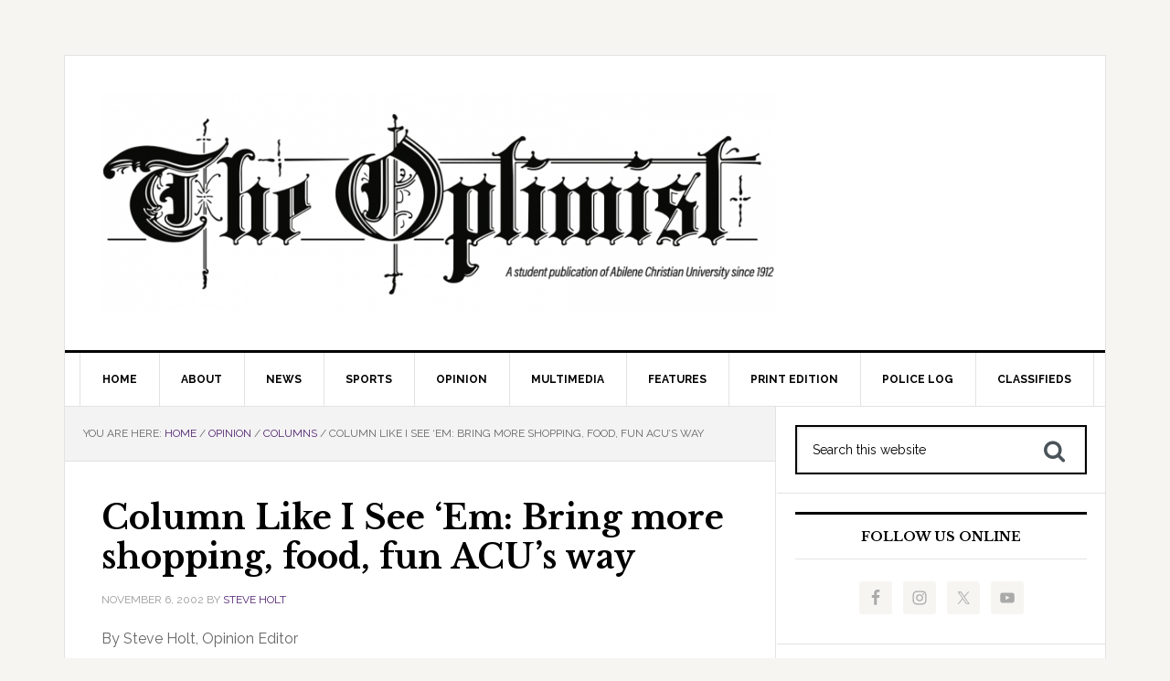

--- FILE ---
content_type: text/html; charset=UTF-8
request_url: https://acuoptimist.com/2002/11/column-like-i-see-em-bring-more-shopping-food-fun-acus-way/
body_size: 17741
content:
<!DOCTYPE html>
<html lang="en-US"
 xmlns="http://www.w3.org/1999/xhtml/" 
 xmlns:fb="http://ogp.me/ns/fb#">
<head >
<meta charset="UTF-8" />
<meta name="viewport" content="width=device-width, initial-scale=1" />
	<script>
		var youtubePlay = "https://acuoptimist.com/wp-content/themes/optimist/images/youtubeplay.png";
	</script>
<meta name='robots' content='index, follow, max-image-preview:large, max-snippet:-1, max-video-preview:-1' />
<meta property="og:image" content="" />

	<!-- This site is optimized with the Yoast SEO plugin v26.6 - https://yoast.com/wordpress/plugins/seo/ -->
	<title>Column Like I See &#039;Em: Bring more shopping, food, fun ACU&#039;s way - The Optimist</title>
	<link rel="canonical" href="https://acuoptimist.com/2002/11/column-like-i-see-em-bring-more-shopping-food-fun-acus-way/" />
	<meta property="og:locale" content="en_US" />
	<meta property="og:type" content="article" />
	<meta property="og:title" content="Column Like I See &#039;Em: Bring more shopping, food, fun ACU&#039;s way - The Optimist" />
	<meta property="og:description" content="Column Like I See &#039;Em: Bring more shopping, food, fun ACU&#039;s way" />
	<meta property="og:url" content="https://acuoptimist.com/2002/11/column-like-i-see-em-bring-more-shopping-food-fun-acus-way/" />
	<meta property="og:site_name" content="The Optimist" />
	<meta property="article:published_time" content="2002-11-06T17:59:00+00:00" />
	<meta name="author" content="Steve Holt" />
	<meta name="twitter:card" content="summary_large_image" />
	<meta name="twitter:label1" content="Written by" />
	<meta name="twitter:data1" content="Steve Holt" />
	<meta name="twitter:label2" content="Est. reading time" />
	<meta name="twitter:data2" content="2 minutes" />
	<script type="application/ld+json" class="yoast-schema-graph">{"@context":"https://schema.org","@graph":[{"@type":"WebPage","@id":"https://acuoptimist.com/2002/11/column-like-i-see-em-bring-more-shopping-food-fun-acus-way/","url":"https://acuoptimist.com/2002/11/column-like-i-see-em-bring-more-shopping-food-fun-acus-way/","name":"Column Like I See 'Em: Bring more shopping, food, fun ACU's way - The Optimist","isPartOf":{"@id":"http://acuoptimist.com/#website"},"primaryImageOfPage":{"@id":"https://acuoptimist.com/2002/11/column-like-i-see-em-bring-more-shopping-food-fun-acus-way/#primaryimage"},"image":{"@id":"https://acuoptimist.com/2002/11/column-like-i-see-em-bring-more-shopping-food-fun-acus-way/#primaryimage"},"thumbnailUrl":"","datePublished":"2002-11-06T17:59:00+00:00","author":{"@id":"http://acuoptimist.com/#/schema/person/891eebfc1c65787aaab37867f5965c27"},"breadcrumb":{"@id":"https://acuoptimist.com/2002/11/column-like-i-see-em-bring-more-shopping-food-fun-acus-way/#breadcrumb"},"inLanguage":"en-US","potentialAction":[{"@type":"ReadAction","target":["https://acuoptimist.com/2002/11/column-like-i-see-em-bring-more-shopping-food-fun-acus-way/"]}]},{"@type":"ImageObject","inLanguage":"en-US","@id":"https://acuoptimist.com/2002/11/column-like-i-see-em-bring-more-shopping-food-fun-acus-way/#primaryimage","url":"","contentUrl":""},{"@type":"BreadcrumbList","@id":"https://acuoptimist.com/2002/11/column-like-i-see-em-bring-more-shopping-food-fun-acus-way/#breadcrumb","itemListElement":[{"@type":"ListItem","position":1,"name":"Home","item":"http://acuoptimist.com/"},{"@type":"ListItem","position":2,"name":"Column Like I See &#8216;Em: Bring more shopping, food, fun ACU&#8217;s way"}]},{"@type":"WebSite","@id":"http://acuoptimist.com/#website","url":"http://acuoptimist.com/","name":"The Optimist","description":"","potentialAction":[{"@type":"SearchAction","target":{"@type":"EntryPoint","urlTemplate":"http://acuoptimist.com/?s={search_term_string}"},"query-input":{"@type":"PropertyValueSpecification","valueRequired":true,"valueName":"search_term_string"}}],"inLanguage":"en-US"},{"@type":"Person","@id":"http://acuoptimist.com/#/schema/person/891eebfc1c65787aaab37867f5965c27","name":"Steve Holt","image":{"@type":"ImageObject","inLanguage":"en-US","@id":"http://acuoptimist.com/#/schema/person/image/d05bc0ff714123cc35ab94a35529cb10","url":"https://secure.gravatar.com/avatar/edd6932ec25558799a2a5917249757c24d1edbec0b12b7450663dfe0fffb5bd5?s=96&d=mm&r=g","contentUrl":"https://secure.gravatar.com/avatar/edd6932ec25558799a2a5917249757c24d1edbec0b12b7450663dfe0fffb5bd5?s=96&d=mm&r=g","caption":"Steve Holt"},"url":"https://acuoptimist.com/author/smh00a/"}]}</script>
	<!-- / Yoast SEO plugin. -->


<link rel='dns-prefetch' href='//ajax.googleapis.com' />
<link rel='dns-prefetch' href='//platform-api.sharethis.com' />
<link rel='dns-prefetch' href='//maxcdn.bootstrapcdn.com' />
<link rel='dns-prefetch' href='//fonts.googleapis.com' />
<link rel="alternate" type="application/rss+xml" title="The Optimist &raquo; Feed" href="https://acuoptimist.com/feed/" />
<link rel="alternate" type="application/rss+xml" title="The Optimist &raquo; Comments Feed" href="https://acuoptimist.com/comments/feed/" />
<link rel="alternate" title="oEmbed (JSON)" type="application/json+oembed" href="https://acuoptimist.com/wp-json/oembed/1.0/embed?url=https%3A%2F%2Facuoptimist.com%2F2002%2F11%2Fcolumn-like-i-see-em-bring-more-shopping-food-fun-acus-way%2F" />
<link rel="alternate" title="oEmbed (XML)" type="text/xml+oembed" href="https://acuoptimist.com/wp-json/oembed/1.0/embed?url=https%3A%2F%2Facuoptimist.com%2F2002%2F11%2Fcolumn-like-i-see-em-bring-more-shopping-food-fun-acus-way%2F&#038;format=xml" />
<style id='wp-img-auto-sizes-contain-inline-css' type='text/css'>
img:is([sizes=auto i],[sizes^="auto," i]){contain-intrinsic-size:3000px 1500px}
/*# sourceURL=wp-img-auto-sizes-contain-inline-css */
</style>
<style id='wp-emoji-styles-inline-css' type='text/css'>

	img.wp-smiley, img.emoji {
		display: inline !important;
		border: none !important;
		box-shadow: none !important;
		height: 1em !important;
		width: 1em !important;
		margin: 0 0.07em !important;
		vertical-align: -0.1em !important;
		background: none !important;
		padding: 0 !important;
	}
/*# sourceURL=wp-emoji-styles-inline-css */
</style>
<style id='wp-block-library-inline-css' type='text/css'>
:root{--wp-block-synced-color:#7a00df;--wp-block-synced-color--rgb:122,0,223;--wp-bound-block-color:var(--wp-block-synced-color);--wp-editor-canvas-background:#ddd;--wp-admin-theme-color:#007cba;--wp-admin-theme-color--rgb:0,124,186;--wp-admin-theme-color-darker-10:#006ba1;--wp-admin-theme-color-darker-10--rgb:0,107,160.5;--wp-admin-theme-color-darker-20:#005a87;--wp-admin-theme-color-darker-20--rgb:0,90,135;--wp-admin-border-width-focus:2px}@media (min-resolution:192dpi){:root{--wp-admin-border-width-focus:1.5px}}.wp-element-button{cursor:pointer}:root .has-very-light-gray-background-color{background-color:#eee}:root .has-very-dark-gray-background-color{background-color:#313131}:root .has-very-light-gray-color{color:#eee}:root .has-very-dark-gray-color{color:#313131}:root .has-vivid-green-cyan-to-vivid-cyan-blue-gradient-background{background:linear-gradient(135deg,#00d084,#0693e3)}:root .has-purple-crush-gradient-background{background:linear-gradient(135deg,#34e2e4,#4721fb 50%,#ab1dfe)}:root .has-hazy-dawn-gradient-background{background:linear-gradient(135deg,#faaca8,#dad0ec)}:root .has-subdued-olive-gradient-background{background:linear-gradient(135deg,#fafae1,#67a671)}:root .has-atomic-cream-gradient-background{background:linear-gradient(135deg,#fdd79a,#004a59)}:root .has-nightshade-gradient-background{background:linear-gradient(135deg,#330968,#31cdcf)}:root .has-midnight-gradient-background{background:linear-gradient(135deg,#020381,#2874fc)}:root{--wp--preset--font-size--normal:16px;--wp--preset--font-size--huge:42px}.has-regular-font-size{font-size:1em}.has-larger-font-size{font-size:2.625em}.has-normal-font-size{font-size:var(--wp--preset--font-size--normal)}.has-huge-font-size{font-size:var(--wp--preset--font-size--huge)}.has-text-align-center{text-align:center}.has-text-align-left{text-align:left}.has-text-align-right{text-align:right}.has-fit-text{white-space:nowrap!important}#end-resizable-editor-section{display:none}.aligncenter{clear:both}.items-justified-left{justify-content:flex-start}.items-justified-center{justify-content:center}.items-justified-right{justify-content:flex-end}.items-justified-space-between{justify-content:space-between}.screen-reader-text{border:0;clip-path:inset(50%);height:1px;margin:-1px;overflow:hidden;padding:0;position:absolute;width:1px;word-wrap:normal!important}.screen-reader-text:focus{background-color:#ddd;clip-path:none;color:#444;display:block;font-size:1em;height:auto;left:5px;line-height:normal;padding:15px 23px 14px;text-decoration:none;top:5px;width:auto;z-index:100000}html :where(.has-border-color){border-style:solid}html :where([style*=border-top-color]){border-top-style:solid}html :where([style*=border-right-color]){border-right-style:solid}html :where([style*=border-bottom-color]){border-bottom-style:solid}html :where([style*=border-left-color]){border-left-style:solid}html :where([style*=border-width]){border-style:solid}html :where([style*=border-top-width]){border-top-style:solid}html :where([style*=border-right-width]){border-right-style:solid}html :where([style*=border-bottom-width]){border-bottom-style:solid}html :where([style*=border-left-width]){border-left-style:solid}html :where(img[class*=wp-image-]){height:auto;max-width:100%}:where(figure){margin:0 0 1em}html :where(.is-position-sticky){--wp-admin--admin-bar--position-offset:var(--wp-admin--admin-bar--height,0px)}@media screen and (max-width:600px){html :where(.is-position-sticky){--wp-admin--admin-bar--position-offset:0px}}

/*# sourceURL=wp-block-library-inline-css */
</style><style id='global-styles-inline-css' type='text/css'>
:root{--wp--preset--aspect-ratio--square: 1;--wp--preset--aspect-ratio--4-3: 4/3;--wp--preset--aspect-ratio--3-4: 3/4;--wp--preset--aspect-ratio--3-2: 3/2;--wp--preset--aspect-ratio--2-3: 2/3;--wp--preset--aspect-ratio--16-9: 16/9;--wp--preset--aspect-ratio--9-16: 9/16;--wp--preset--color--black: #000000;--wp--preset--color--cyan-bluish-gray: #abb8c3;--wp--preset--color--white: #ffffff;--wp--preset--color--pale-pink: #f78da7;--wp--preset--color--vivid-red: #cf2e2e;--wp--preset--color--luminous-vivid-orange: #ff6900;--wp--preset--color--luminous-vivid-amber: #fcb900;--wp--preset--color--light-green-cyan: #7bdcb5;--wp--preset--color--vivid-green-cyan: #00d084;--wp--preset--color--pale-cyan-blue: #8ed1fc;--wp--preset--color--vivid-cyan-blue: #0693e3;--wp--preset--color--vivid-purple: #9b51e0;--wp--preset--gradient--vivid-cyan-blue-to-vivid-purple: linear-gradient(135deg,rgb(6,147,227) 0%,rgb(155,81,224) 100%);--wp--preset--gradient--light-green-cyan-to-vivid-green-cyan: linear-gradient(135deg,rgb(122,220,180) 0%,rgb(0,208,130) 100%);--wp--preset--gradient--luminous-vivid-amber-to-luminous-vivid-orange: linear-gradient(135deg,rgb(252,185,0) 0%,rgb(255,105,0) 100%);--wp--preset--gradient--luminous-vivid-orange-to-vivid-red: linear-gradient(135deg,rgb(255,105,0) 0%,rgb(207,46,46) 100%);--wp--preset--gradient--very-light-gray-to-cyan-bluish-gray: linear-gradient(135deg,rgb(238,238,238) 0%,rgb(169,184,195) 100%);--wp--preset--gradient--cool-to-warm-spectrum: linear-gradient(135deg,rgb(74,234,220) 0%,rgb(151,120,209) 20%,rgb(207,42,186) 40%,rgb(238,44,130) 60%,rgb(251,105,98) 80%,rgb(254,248,76) 100%);--wp--preset--gradient--blush-light-purple: linear-gradient(135deg,rgb(255,206,236) 0%,rgb(152,150,240) 100%);--wp--preset--gradient--blush-bordeaux: linear-gradient(135deg,rgb(254,205,165) 0%,rgb(254,45,45) 50%,rgb(107,0,62) 100%);--wp--preset--gradient--luminous-dusk: linear-gradient(135deg,rgb(255,203,112) 0%,rgb(199,81,192) 50%,rgb(65,88,208) 100%);--wp--preset--gradient--pale-ocean: linear-gradient(135deg,rgb(255,245,203) 0%,rgb(182,227,212) 50%,rgb(51,167,181) 100%);--wp--preset--gradient--electric-grass: linear-gradient(135deg,rgb(202,248,128) 0%,rgb(113,206,126) 100%);--wp--preset--gradient--midnight: linear-gradient(135deg,rgb(2,3,129) 0%,rgb(40,116,252) 100%);--wp--preset--font-size--small: 13px;--wp--preset--font-size--medium: 20px;--wp--preset--font-size--large: 36px;--wp--preset--font-size--x-large: 42px;--wp--preset--spacing--20: 0.44rem;--wp--preset--spacing--30: 0.67rem;--wp--preset--spacing--40: 1rem;--wp--preset--spacing--50: 1.5rem;--wp--preset--spacing--60: 2.25rem;--wp--preset--spacing--70: 3.38rem;--wp--preset--spacing--80: 5.06rem;--wp--preset--shadow--natural: 6px 6px 9px rgba(0, 0, 0, 0.2);--wp--preset--shadow--deep: 12px 12px 50px rgba(0, 0, 0, 0.4);--wp--preset--shadow--sharp: 6px 6px 0px rgba(0, 0, 0, 0.2);--wp--preset--shadow--outlined: 6px 6px 0px -3px rgb(255, 255, 255), 6px 6px rgb(0, 0, 0);--wp--preset--shadow--crisp: 6px 6px 0px rgb(0, 0, 0);}:where(.is-layout-flex){gap: 0.5em;}:where(.is-layout-grid){gap: 0.5em;}body .is-layout-flex{display: flex;}.is-layout-flex{flex-wrap: wrap;align-items: center;}.is-layout-flex > :is(*, div){margin: 0;}body .is-layout-grid{display: grid;}.is-layout-grid > :is(*, div){margin: 0;}:where(.wp-block-columns.is-layout-flex){gap: 2em;}:where(.wp-block-columns.is-layout-grid){gap: 2em;}:where(.wp-block-post-template.is-layout-flex){gap: 1.25em;}:where(.wp-block-post-template.is-layout-grid){gap: 1.25em;}.has-black-color{color: var(--wp--preset--color--black) !important;}.has-cyan-bluish-gray-color{color: var(--wp--preset--color--cyan-bluish-gray) !important;}.has-white-color{color: var(--wp--preset--color--white) !important;}.has-pale-pink-color{color: var(--wp--preset--color--pale-pink) !important;}.has-vivid-red-color{color: var(--wp--preset--color--vivid-red) !important;}.has-luminous-vivid-orange-color{color: var(--wp--preset--color--luminous-vivid-orange) !important;}.has-luminous-vivid-amber-color{color: var(--wp--preset--color--luminous-vivid-amber) !important;}.has-light-green-cyan-color{color: var(--wp--preset--color--light-green-cyan) !important;}.has-vivid-green-cyan-color{color: var(--wp--preset--color--vivid-green-cyan) !important;}.has-pale-cyan-blue-color{color: var(--wp--preset--color--pale-cyan-blue) !important;}.has-vivid-cyan-blue-color{color: var(--wp--preset--color--vivid-cyan-blue) !important;}.has-vivid-purple-color{color: var(--wp--preset--color--vivid-purple) !important;}.has-black-background-color{background-color: var(--wp--preset--color--black) !important;}.has-cyan-bluish-gray-background-color{background-color: var(--wp--preset--color--cyan-bluish-gray) !important;}.has-white-background-color{background-color: var(--wp--preset--color--white) !important;}.has-pale-pink-background-color{background-color: var(--wp--preset--color--pale-pink) !important;}.has-vivid-red-background-color{background-color: var(--wp--preset--color--vivid-red) !important;}.has-luminous-vivid-orange-background-color{background-color: var(--wp--preset--color--luminous-vivid-orange) !important;}.has-luminous-vivid-amber-background-color{background-color: var(--wp--preset--color--luminous-vivid-amber) !important;}.has-light-green-cyan-background-color{background-color: var(--wp--preset--color--light-green-cyan) !important;}.has-vivid-green-cyan-background-color{background-color: var(--wp--preset--color--vivid-green-cyan) !important;}.has-pale-cyan-blue-background-color{background-color: var(--wp--preset--color--pale-cyan-blue) !important;}.has-vivid-cyan-blue-background-color{background-color: var(--wp--preset--color--vivid-cyan-blue) !important;}.has-vivid-purple-background-color{background-color: var(--wp--preset--color--vivid-purple) !important;}.has-black-border-color{border-color: var(--wp--preset--color--black) !important;}.has-cyan-bluish-gray-border-color{border-color: var(--wp--preset--color--cyan-bluish-gray) !important;}.has-white-border-color{border-color: var(--wp--preset--color--white) !important;}.has-pale-pink-border-color{border-color: var(--wp--preset--color--pale-pink) !important;}.has-vivid-red-border-color{border-color: var(--wp--preset--color--vivid-red) !important;}.has-luminous-vivid-orange-border-color{border-color: var(--wp--preset--color--luminous-vivid-orange) !important;}.has-luminous-vivid-amber-border-color{border-color: var(--wp--preset--color--luminous-vivid-amber) !important;}.has-light-green-cyan-border-color{border-color: var(--wp--preset--color--light-green-cyan) !important;}.has-vivid-green-cyan-border-color{border-color: var(--wp--preset--color--vivid-green-cyan) !important;}.has-pale-cyan-blue-border-color{border-color: var(--wp--preset--color--pale-cyan-blue) !important;}.has-vivid-cyan-blue-border-color{border-color: var(--wp--preset--color--vivid-cyan-blue) !important;}.has-vivid-purple-border-color{border-color: var(--wp--preset--color--vivid-purple) !important;}.has-vivid-cyan-blue-to-vivid-purple-gradient-background{background: var(--wp--preset--gradient--vivid-cyan-blue-to-vivid-purple) !important;}.has-light-green-cyan-to-vivid-green-cyan-gradient-background{background: var(--wp--preset--gradient--light-green-cyan-to-vivid-green-cyan) !important;}.has-luminous-vivid-amber-to-luminous-vivid-orange-gradient-background{background: var(--wp--preset--gradient--luminous-vivid-amber-to-luminous-vivid-orange) !important;}.has-luminous-vivid-orange-to-vivid-red-gradient-background{background: var(--wp--preset--gradient--luminous-vivid-orange-to-vivid-red) !important;}.has-very-light-gray-to-cyan-bluish-gray-gradient-background{background: var(--wp--preset--gradient--very-light-gray-to-cyan-bluish-gray) !important;}.has-cool-to-warm-spectrum-gradient-background{background: var(--wp--preset--gradient--cool-to-warm-spectrum) !important;}.has-blush-light-purple-gradient-background{background: var(--wp--preset--gradient--blush-light-purple) !important;}.has-blush-bordeaux-gradient-background{background: var(--wp--preset--gradient--blush-bordeaux) !important;}.has-luminous-dusk-gradient-background{background: var(--wp--preset--gradient--luminous-dusk) !important;}.has-pale-ocean-gradient-background{background: var(--wp--preset--gradient--pale-ocean) !important;}.has-electric-grass-gradient-background{background: var(--wp--preset--gradient--electric-grass) !important;}.has-midnight-gradient-background{background: var(--wp--preset--gradient--midnight) !important;}.has-small-font-size{font-size: var(--wp--preset--font-size--small) !important;}.has-medium-font-size{font-size: var(--wp--preset--font-size--medium) !important;}.has-large-font-size{font-size: var(--wp--preset--font-size--large) !important;}.has-x-large-font-size{font-size: var(--wp--preset--font-size--x-large) !important;}
/*# sourceURL=global-styles-inline-css */
</style>

<style id='classic-theme-styles-inline-css' type='text/css'>
/*! This file is auto-generated */
.wp-block-button__link{color:#fff;background-color:#32373c;border-radius:9999px;box-shadow:none;text-decoration:none;padding:calc(.667em + 2px) calc(1.333em + 2px);font-size:1.125em}.wp-block-file__button{background:#32373c;color:#fff;text-decoration:none}
/*# sourceURL=/wp-includes/css/classic-themes.min.css */
</style>
<link rel='stylesheet' id='ctf_styles-css' href='https://acuoptimist.com/wp-content/plugins/custom-twitter-feeds/css/ctf-styles.min.css?ver=2.3.1' type='text/css' media='all' />
<link rel='stylesheet' id='flytedesk-digital-css' href='https://acuoptimist.com/wp-content/plugins/flytedesk-digital/public/css/flytedesk-digital-public.css?ver=20181101' type='text/css' media='all' />
<link rel='stylesheet' id='ppress-frontend-css' href='https://acuoptimist.com/wp-content/plugins/wp-user-avatar/assets/css/frontend.min.css?ver=4.16.8' type='text/css' media='all' />
<link rel='stylesheet' id='ppress-flatpickr-css' href='https://acuoptimist.com/wp-content/plugins/wp-user-avatar/assets/flatpickr/flatpickr.min.css?ver=4.16.8' type='text/css' media='all' />
<link rel='stylesheet' id='ppress-select2-css' href='https://acuoptimist.com/wp-content/plugins/wp-user-avatar/assets/select2/select2.min.css?ver=6.9' type='text/css' media='all' />
<link rel='stylesheet' id='cff-css' href='https://acuoptimist.com/wp-content/plugins/custom-facebook-feed/assets/css/cff-style.min.css?ver=4.3.4' type='text/css' media='all' />
<link rel='stylesheet' id='sb-font-awesome-css' href='https://maxcdn.bootstrapcdn.com/font-awesome/4.7.0/css/font-awesome.min.css?ver=6.9' type='text/css' media='all' />
<link rel='stylesheet' id='dashicons-css' href='https://acuoptimist.com/wp-includes/css/dashicons.min.css?ver=6.9' type='text/css' media='all' />
<link rel='stylesheet' id='google-fonts-css' href='//fonts.googleapis.com/css?family=Raleway%3A400%2C700%7CPathway+Gothic+One&#038;ver=1.0.5' type='text/css' media='all' />
<link rel='stylesheet' id='bxslider-css' href='https://acuoptimist.com/wp-content/themes/optimist/css/jquery.bxslider.css?ver=1.0.5' type='text/css' media='all' />
<link rel='stylesheet' id='fontawesome-css' href='https://maxcdn.bootstrapcdn.com/font-awesome/4.6.3/css/font-awesome.min.css?ver=6.9' type='text/css' media='all' />
<link rel='stylesheet' id='style-css' href='https://acuoptimist.com/wp-content/themes/optimist/style.css?ver=1.0.5' type='text/css' media='all' />
<link rel='stylesheet' id='simple-social-icons-font-css' href='https://acuoptimist.com/wp-content/plugins/simple-social-icons/css/style.css?ver=4.0.0' type='text/css' media='all' />
<script type="text/javascript">
            window._nslDOMReady = (function () {
                const executedCallbacks = new Set();
            
                return function (callback) {
                    /**
                    * Third parties might dispatch DOMContentLoaded events, so we need to ensure that we only run our callback once!
                    */
                    if (executedCallbacks.has(callback)) return;
            
                    const wrappedCallback = function () {
                        if (executedCallbacks.has(callback)) return;
                        executedCallbacks.add(callback);
                        callback();
                    };
            
                    if (document.readyState === "complete" || document.readyState === "interactive") {
                        wrappedCallback();
                    } else {
                        document.addEventListener("DOMContentLoaded", wrappedCallback);
                    }
                };
            })();
        </script><script type="text/javascript" id="flytedesk-digital-js-extra">
/* <![CDATA[ */
var flytedesk_digital_publisher = {"uuid":"8b831071-cb2f-475b-98df-652a39f38879"};
//# sourceURL=flytedesk-digital-js-extra
/* ]]> */
</script>
<script type="text/javascript" src="https://acuoptimist.com/wp-content/plugins/flytedesk-digital/public/js/flytedesk-digital-public.js?ver=20181101" id="flytedesk-digital-js"></script>
<script type="text/javascript" src="https://ajax.googleapis.com/ajax/libs/jquery/2.2.2/jquery.min.js?ver=6.9" id="jquery-js"></script>
<script type="text/javascript" src="https://acuoptimist.com/wp-content/plugins/wp-user-avatar/assets/flatpickr/flatpickr.min.js?ver=4.16.8" id="ppress-flatpickr-js"></script>
<script type="text/javascript" src="https://acuoptimist.com/wp-content/plugins/wp-user-avatar/assets/select2/select2.min.js?ver=4.16.8" id="ppress-select2-js"></script>
<script type="text/javascript" src="https://acuoptimist.com/wp-content/themes/optimist/js/responsive-menu.js?ver=1.0.0" id="news-responsive-menu-js"></script>
<script type="text/javascript" src="https://acuoptimist.com/wp-content/themes/optimist/js/jquery.bxslider.min.js?ver=6.9" id="bxslider-js"></script>
<script type="text/javascript" src="//platform-api.sharethis.com/js/sharethis.js?ver=6.9#property=58c825354fb8a00011d0f33e&amp;product=inline-share-buttons" id="sharethis-js"></script>
<script type="text/javascript" src="https://acuoptimist.com/wp-content/themes/optimist/js/optimist.js?ver=6.9" id="optimist-js"></script>
<link rel="https://api.w.org/" href="https://acuoptimist.com/wp-json/" /><link rel="alternate" title="JSON" type="application/json" href="https://acuoptimist.com/wp-json/wp/v2/posts/147392" /><link rel="EditURI" type="application/rsd+xml" title="RSD" href="https://acuoptimist.com/xmlrpc.php?rsd" />
<link rel='shortlink' href='https://acuoptimist.com/?p=147392' />

<!-- This site is using AdRotate v5.17.2 to display their advertisements - https://ajdg.solutions/ -->
<!-- AdRotate CSS -->
<style type="text/css" media="screen">
	.g { margin:0px; padding:0px; overflow:hidden; line-height:1; zoom:1; }
	.g img { height:auto; }
	.g-col { position:relative; float:left; }
	.g-col:first-child { margin-left: 0; }
	.g-col:last-child { margin-right: 0; }
	.g-2 { min-width:0px; max-width:250px; margin: 0 auto; }
	.b-2 { margin:10px 0px 0px 0px; }
	.g-3 { min-width:0px; max-width:250px; margin: 0 auto; }
	.b-3 { margin:10px 0px 0px 0px; }
	@media only screen and (max-width: 480px) {
		.g-col, .g-dyn, .g-single { width:100%; margin-left:0; margin-right:0; }
	}
</style>
<!-- /AdRotate CSS -->

<link rel='https://github.com/WP-API/WP-API' href='https://acuoptimist.com/wp-json' />
<!-- Google tag (gtag.js) -->
<script async src="https://www.googletagmanager.com/gtag/js?id=G-2LQB49N3XN"></script>
<script>
  window.dataLayer = window.dataLayer || [];
  function gtag(){dataLayer.push(arguments);}
  gtag('js', new Date());

  gtag('config', 'G-2LQB49N3XN');
</script>
<script>
  (function(i,s,o,g,r,a,m){i['GoogleAnalyticsObject']=r;i[r]=i[r]||function(){
  (i[r].q=i[r].q||[]).push(arguments)},i[r].l=1*new Date();a=s.createElement(o),
  m=s.getElementsByTagName(o)[0];a.async=1;a.src=g;m.parentNode.insertBefore(a,m)
  })(window,document,'script','https://www.google-analytics.com/analytics.js','ga');

  ga('create', 'UA-10352840-1', 'auto');
  ga('send', 'pageview');

</script><style type="text/css">.site-title a { background: url(https://acuoptimist.com/wp-content/uploads/2024/09/cropped-Optimist-Nameplate.png) no-repeat !important; }</style>
	<style>
		@import url(https://fonts.googleapis.com/css?family=Libre+Baskerville:700);
		h1, h2, h3, h4, h5, h6 {
			font-family: "Libre Baskerville", serif;
			font-weight: 700;
					line-height: 1.2 !important;
					}
	</style>
		<style>
		@import url(https://fonts.googleapis.com/css?family=Raleway:400);
		body {
			font-family: "Raleway", sans-serif;
			font-weight: 400;
		}	
	</style>
	<link rel="icon" href="https://acuoptimist.com/wp-content/uploads/2016/08/cropped-image-2-32x32.jpeg" sizes="32x32" />
<link rel="icon" href="https://acuoptimist.com/wp-content/uploads/2016/08/cropped-image-2-192x192.jpeg" sizes="192x192" />
<link rel="apple-touch-icon" href="https://acuoptimist.com/wp-content/uploads/2016/08/cropped-image-2-180x180.jpeg" />
<meta name="msapplication-TileImage" content="https://acuoptimist.com/wp-content/uploads/2016/08/cropped-image-2-270x270.jpeg" />
</head>
<body class="wp-singular post-template-default single single-post postid-147392 single-format-standard wp-theme-genesis wp-child-theme-optimist custom-header header-image header-full-width content-sidebar genesis-breadcrumbs-visible genesis-footer-widgets-hidden"><div class="site-container"><header class="site-header"><div class="wrap"><div class="title-area"><div class="site-title"><a href="https://acuoptimist.com/"><img src="https://acuoptimist.com/wp-content/uploads/2024/09/cropped-Optimist-Nameplate.png" alt="The Optimist" /></a></div></div><div class="widget-area header-widget-area"><section id="adrotate_widgets-4" class="widget adrotate_widgets"><div class="widget-wrap"><!-- Either there are no banners, they are disabled or none qualified for this location! --></div></section>
</div></div></header><nav class="nav-primary" aria-label="Main"><div class="wrap"><ul id="menu-primary-menu-header" class="menu genesis-nav-menu menu-primary"><li id="menu-item-165869" class="menu-item menu-item-type-custom menu-item-object-custom menu-item-home menu-item-165869"><a href="https://acuoptimist.com/"><span >Home</span></a></li>
<li id="menu-item-127740" class="menu-item menu-item-type-post_type menu-item-object-page menu-item-has-children menu-item-127740"><a href="https://acuoptimist.com/about/"><span >About</span></a>
<ul class="sub-menu">
	<li id="menu-item-127783" class="menu-item menu-item-type-post_type menu-item-object-page menu-item-127783"><a href="https://acuoptimist.com/advertise/"><span >Advertise</span></a></li>
	<li id="menu-item-127846" class="menu-item menu-item-type-post_type menu-item-object-page menu-item-127846"><a href="https://acuoptimist.com/about/policies/"><span >Policies</span></a></li>
	<li id="menu-item-127847" class="menu-item menu-item-type-post_type menu-item-object-page menu-item-127847"><a href="https://acuoptimist.com/about/staff-contacts/"><span >Staff Contacts</span></a></li>
	<li id="menu-item-127848" class="menu-item menu-item-type-post_type menu-item-object-page menu-item-127848"><a href="https://acuoptimist.com/about/jobs/"><span >Jobs</span></a></li>
</ul>
</li>
<li id="menu-item-83617" class="menu-item menu-item-type-taxonomy menu-item-object-category menu-item-83617"><a href="https://acuoptimist.com/news/"><span >News</span></a></li>
<li id="menu-item-83618" class="menu-item menu-item-type-taxonomy menu-item-object-category menu-item-83618"><a href="https://acuoptimist.com/sports/"><span >Sports</span></a></li>
<li id="menu-item-83622" class="menu-item menu-item-type-taxonomy menu-item-object-category current-post-ancestor menu-item-has-children menu-item-83622"><a href="https://acuoptimist.com/opinion/"><span >Opinion</span></a>
<ul class="sub-menu">
	<li id="menu-item-83623" class="menu-item menu-item-type-taxonomy menu-item-object-category current-post-ancestor current-menu-parent current-post-parent menu-item-83623"><a href="https://acuoptimist.com/opinion/columns/"><span >Columns</span></a></li>
	<li id="menu-item-127636" class="menu-item menu-item-type-taxonomy menu-item-object-category menu-item-127636"><a href="https://acuoptimist.com/opinion/editorials/"><span >Editorials</span></a></li>
</ul>
</li>
<li id="menu-item-83630" class="menu-item menu-item-type-taxonomy menu-item-object-category menu-item-has-children menu-item-83630"><a href="https://acuoptimist.com/multimedia/"><span >Multimedia</span></a>
<ul class="sub-menu">
	<li id="menu-item-83632" class="menu-item menu-item-type-taxonomy menu-item-object-category menu-item-83632"><a href="https://acuoptimist.com/multimedia/photos/"><span >Photo Galleries</span></a></li>
	<li id="menu-item-83633" class="menu-item menu-item-type-taxonomy menu-item-object-category menu-item-83633"><a href="https://acuoptimist.com/multimedia/videos/"><span >Videos</span></a></li>
</ul>
</li>
<li id="menu-item-83625" class="menu-item menu-item-type-taxonomy menu-item-object-category menu-item-83625"><a href="https://acuoptimist.com/features/"><span >Features</span></a></li>
<li id="menu-item-86009" class="menu-item menu-item-type-taxonomy menu-item-object-category menu-item-has-children menu-item-86009"><a href="https://acuoptimist.com/print-edition/"><span >Print Edition</span></a>
<ul class="sub-menu">
	<li id="menu-item-165864" class="menu-item menu-item-type-post_type menu-item-object-page menu-item-165864"><a href="https://acuoptimist.com/the-pessimist/"><span >The Pessimist</span></a></li>
	<li id="menu-item-137285" class="menu-item menu-item-type-post_type menu-item-object-page menu-item-137285"><a href="https://acuoptimist.com/special-projects/"><span >Special Projects</span></a></li>
</ul>
</li>
<li id="menu-item-83634" class="menu-item menu-item-type-taxonomy menu-item-object-category menu-item-83634"><a href="https://acuoptimist.com/for-the-record/police-log/"><span >Police Log</span></a></li>
<li id="menu-item-157976" class="menu-item menu-item-type-post_type menu-item-object-page menu-item-157976"><a href="https://acuoptimist.com/advertise/classifieds/"><span >Classifieds</span></a></li>
</ul></div></nav><div class="site-inner"><div class="content-sidebar-wrap"><main class="content"><div class="breadcrumb">You are here: <span class="breadcrumb-link-wrap"><a class="breadcrumb-link" href="https://acuoptimist.com/"><span class="breadcrumb-link-text-wrap">Home</span></a><meta ></span> <span aria-label="breadcrumb separator">/</span> <span class="breadcrumb-link-wrap"><a class="breadcrumb-link" href="https://acuoptimist.com/opinion/"><span class="breadcrumb-link-text-wrap">Opinion</span></a><meta ></span> <span aria-label="breadcrumb separator">/</span> <span class="breadcrumb-link-wrap"><a class="breadcrumb-link" href="https://acuoptimist.com/opinion/columns/"><span class="breadcrumb-link-text-wrap">Columns</span></a><meta ></span> <span aria-label="breadcrumb separator">/</span> Column Like I See &#8216;Em: Bring more shopping, food, fun ACU&#8217;s way</div><article class="post-147392 post type-post status-publish format-standard has-post-thumbnail category-columns entry" aria-label="Column Like I See &#8216;Em: Bring more shopping, food, fun ACU&#8217;s way"><header class="entry-header"><h1 class="entry-title">Column Like I See &#8216;Em: Bring more shopping, food, fun ACU&#8217;s way</h1>
<p class="entry-meta"><time class="entry-time">November 6, 2002</time> by <a href="https://acuoptimist.com/author/smh00a/" title="Posts by Steve Holt" class="author url fn" rel="author">Steve Holt</a>  </p></header><div class="sharethis-inline-share-buttons"></div>
<div class="entry-content"><p>By Steve Holt, Opinion Editor</p>
<p>We need more restaurants, shopping and entertainment near ACU.</p>
<p>I&#8217;m sick of driving half way to Tye to eat Biggie Fries, buy some jeans from Old Navy or see a movie. And no reason exists why more commerce hasn&#8217;t moved our way.</p>
<p>Seemingly before, the only thing keeping our side of town from booming was a liquor ban on some areas surrounding ACU and HSU. In July of last year, the Abilene Chamber of Commerce approved a plan to re-draw the &#8220;dry zones&#8221; where liquor can&#8217;t be sold, and the ACU and HSU administration agreed. </p>
<p>This new plan allowed most restaurants that sold liquor to be exempt from zoning restrictions placed on taverns and bars. Instead, these restaurants, whose major business must be in food preparation and not liquor sales, have to stay at least 300 feet from schools and churches. Also, supermarkets and convenience stores that sell liquor would be exempt from most zoning restrictions as well, while still having to remain 300 feet from schools and churches.</p>
<p>Jeff Armstrong, development services manager for Abilene, said the town&#8217;s north side has seen limited increase in development, but more is wanted.</p>
<p>&#8220;The city would love to see some places over on the north side. It&#8217;d be great,&#8221; Armstrong said. </p>
<p>In addition to the increased convenience more restaurants and such would bring ACU and HSU students, commercialization would also bring more revenue to Abilene. In its current state, Abilene is a barren wasteland to passers-by on I-20. Nothing exists immediately off the highway that would tip-off travelers that Abilene might be a nice place to spend the night, or even a weekend sometime. More stores, food and entertainment on our side of the tracks would compliment Texas&#8217; second most prominent highway nicely, and might actually make the town some money.</p>
<p>&#8220;You want things to draw people&#8217;s attention, whether through signage or actual storefronts,&#8221; Armstrong said. &#8220;And if travelers are like me, they don&#8217;t want to drive three or four miles off the highway to get food.&#8221;</p>
<p>To its credit, Abilene is in a comprehensive planning process to develop the city over the next 20 years. Two proposals are for more development inside the 320 loop and near Ambler along I-20. </p>
<p>The city has a green light to develop around ACU and HSU. Owners and developers should see this as an opportunity to expand Abilene&#8217;s economy even more, as soon as possible-and I don&#8217;t want to wait 20 years. </p>
<p>In short, I want to eat a triple play sampler at Chili&#8217;s without spending the equivalent on gas money each time I drive across town. </p>
<p>Well, that&#8217;s a stretch, but I think you catch my drift.</p>
</div><footer class="entry-footer"><p class="entry-meta"><span class="entry-categories">Filed Under: <a href="https://acuoptimist.com/opinion/columns/" rel="category tag">Columns</a></span> </p>			<div id="other-posts-container">
            	<h2>Other Opinion:</h2>
				<ul class="other-posts">
									<li><a href="https://acuoptimist.com/2026/01/when-coffee-stops-helping-and-starts-hurting/"><h3>When coffee stops helping and starts hurting</h3></a></li>
										<li><a href="https://acuoptimist.com/2025/12/student-attendance-makes-a-difference-at-games/"><h3>Student attendance makes a difference at games</h3></a></li>
										<li><a href="https://acuoptimist.com/2025/12/normalize-counseling-on-campus/"><h3>Normalize counseling on campus</h3></a></li>
									</ul>
			</div>
			</footer></article><section class="author-box"><img alt='' src='https://secure.gravatar.com/avatar/edd6932ec25558799a2a5917249757c24d1edbec0b12b7450663dfe0fffb5bd5?s=70&#038;d=mm&#038;r=g' srcset='https://secure.gravatar.com/avatar/edd6932ec25558799a2a5917249757c24d1edbec0b12b7450663dfe0fffb5bd5?s=140&#038;d=mm&#038;r=g 2x' class='avatar avatar-70 photo' height='70' width='70' decoding='async'/><h1 class="author-box-title">About <span itemprop="name">Steve Holt</span></h1><div class="author-box-content" itemprop="description"></div></section><div class="breadcrumb">You are here: <span class="breadcrumb-link-wrap"><a class="breadcrumb-link" href="https://acuoptimist.com/"><span class="breadcrumb-link-text-wrap">Home</span></a><meta ></span> <span aria-label="breadcrumb separator">/</span> <span class="breadcrumb-link-wrap"><a class="breadcrumb-link" href="https://acuoptimist.com/opinion/"><span class="breadcrumb-link-text-wrap">Opinion</span></a><meta ></span> <span aria-label="breadcrumb separator">/</span> <span class="breadcrumb-link-wrap"><a class="breadcrumb-link" href="https://acuoptimist.com/opinion/columns/"><span class="breadcrumb-link-text-wrap">Columns</span></a><meta ></span> <span aria-label="breadcrumb separator">/</span> Column Like I See &#8216;Em: Bring more shopping, food, fun ACU&#8217;s way</div>			<div id="other-posts-container">
            	<h2>Other Opinion:</h2>
				<ul class="other-posts">
									<li><a href="https://acuoptimist.com/2026/01/when-coffee-stops-helping-and-starts-hurting/"><h3>When coffee stops helping and starts hurting</h3></a></li>
										<li><a href="https://acuoptimist.com/2025/12/student-attendance-makes-a-difference-at-games/"><h3>Student attendance makes a difference at games</h3></a></li>
										<li><a href="https://acuoptimist.com/2025/12/normalize-counseling-on-campus/"><h3>Normalize counseling on campus</h3></a></li>
									</ul>
			</div>
			</main><aside class="sidebar sidebar-primary widget-area" role="complementary" aria-label="Primary Sidebar"><section id="search-3" class="widget widget_search"><div class="widget-wrap"><form class="search-form" method="get" action="https://acuoptimist.com/" role="search"><input class="search-form-input" type="search" name="s" id="searchform-1" placeholder="Search this website"><input class="search-form-submit" type="submit" value="&#xf002;"><meta content="https://acuoptimist.com/?s={s}"></form></div></section>
<section id="simple-social-icons-2" class="widget simple-social-icons"><div class="widget-wrap"><h4 class="widget-title widgettitle">Follow us online</h4>
<ul class="aligncenter"><li class="ssi-facebook"><a href="https://www.facebook.com/acuoptimist/" target="_blank" rel="noopener noreferrer"><svg role="img" class="social-facebook" aria-labelledby="social-facebook-2"><title id="social-facebook-2">Facebook</title><use xlink:href="https://acuoptimist.com/wp-content/plugins/simple-social-icons/symbol-defs.svg#social-facebook"></use></svg></a></li><li class="ssi-instagram"><a href="https://www.instagram.com/acuoptimist" target="_blank" rel="noopener noreferrer"><svg role="img" class="social-instagram" aria-labelledby="social-instagram-2"><title id="social-instagram-2">Instagram</title><use xlink:href="https://acuoptimist.com/wp-content/plugins/simple-social-icons/symbol-defs.svg#social-instagram"></use></svg></a></li><li class="ssi-twitter"><a href="https://twitter.com/acuoptimist" target="_blank" rel="noopener noreferrer"><svg role="img" class="social-twitter" aria-labelledby="social-twitter-2"><title id="social-twitter-2">Twitter</title><use xlink:href="https://acuoptimist.com/wp-content/plugins/simple-social-icons/symbol-defs.svg#social-twitter"></use></svg></a></li><li class="ssi-youtube"><a href="https://www.youtube.com/user/acuvideo" target="_blank" rel="noopener noreferrer"><svg role="img" class="social-youtube" aria-labelledby="social-youtube-2"><title id="social-youtube-2">YouTube</title><use xlink:href="https://acuoptimist.com/wp-content/plugins/simple-social-icons/symbol-defs.svg#social-youtube"></use></svg></a></li></ul></div></section>
<section id="text-6" class="widget widget_text"><div class="widget-wrap"><h4 class="widget-title widgettitle"><a href="https://twitter.com/acuoptimist">Optimist on Twitter</h4>
</a>			<div class="textwidget">
<!-- Custom Twitter Feeds by Smash Balloon -->
<div id="ctf" class=" ctf ctf-type-usertimeline ctf-rebranded ctf-feed-1501466972  ctf-styles ctf-list ctf-regular-style"   data-ctfshortcode="[]"   data-ctfdisablelinks="false" data-ctflinktextcolor="#" data-header-size="small" data-feedid="1501466972" data-postid="147392"  data-ctfintents="1"  data-ctfneeded="-71">
        <div class="ctf-tweets">
   		
<div  class="ctf-item ctf-author-acuoptimist ctf-new"  id="1988004337612976556" >

	
	<div class="ctf-author-box">
		<div class="ctf-author-box-link">
	        									<a href="https://twitter.com/acuoptimist" class="ctf-author-avatar" target="_blank" rel="noopener noreferrer" >
													<img loading="lazy" decoding="async" src="https://pbs.twimg.com/profile_images/762758373007818752/USrYXuWW_normal.jpg" alt="acuoptimist" width="48" height="48">
											</a>
				
									<a href="https://twitter.com/acuoptimist" target="_blank" rel="noopener noreferrer" class="ctf-author-name" >The Optimist</a>
										<a href="https://twitter.com/acuoptimist" class="ctf-author-screenname" target="_blank" rel="noopener noreferrer" >@acuoptimist</a>
					<span class="ctf-screename-sep">&middot;</span>
					        
							<div class="ctf-tweet-meta" >
					<a href="https://twitter.com/acuoptimist/status/1988004337612976556" class="ctf-tweet-date" target="_blank" rel="noopener noreferrer" >10 Nov</a>
				</div>
					</div>
	    			<div class="ctf-corner-logo" >
				<svg width="30" height="30" viewBox="0 0 30 30" fill="none" xmlns="http://www.w3.org/2000/svg"><path d="M21.1161 6.27344H24.2289L17.4284 14.0459L25.4286 24.6225H19.1645L14.2583 18.2079L8.6444 24.6225H5.52976L12.8035 16.309L5.12891 6.27344H11.552L15.9868 12.1367L21.1161 6.27344ZM20.0236 22.7594H21.7484L10.6148 8.03871H8.7639L20.0236 22.7594Z" fill="black"/>
			</svg>			</div>
		
	</div>
	<div class="ctf-tweet-content">
		                <p class="ctf-tweet-text">
                    NEWS: Students can officially opt out of Wildcat Access program for the spring 2026 semester. The opt out period will run from today through Nov. 23.                                    </p>
                        	</div>

		
	<div class="ctf-tweet-actions" >
		
		<a href="https://twitter.com/intent/tweet?in_reply_to=1988004337612976556&#038;related=acuoptimist" class="ctf-reply" target="_blank" rel="noopener noreferrer">
			<svg class="svg-inline--fa fa-w-16" viewBox="0 0 24 24" aria-label="reply" role="img" xmlns="http://www.w3.org/2000/svg"><g><path fill="currentColor" d="M14.046 2.242l-4.148-.01h-.002c-4.374 0-7.8 3.427-7.8 7.802 0 4.098 3.186 7.206 7.465 7.37v3.828c0 .108.044.286.12.403.142.225.384.347.632.347.138 0 .277-.038.402-.118.264-.168 6.473-4.14 8.088-5.506 1.902-1.61 3.04-3.97 3.043-6.312v-.017c-.006-4.367-3.43-7.787-7.8-7.788zm3.787 12.972c-1.134.96-4.862 3.405-6.772 4.643V16.67c0-.414-.335-.75-.75-.75h-.396c-3.66 0-6.318-2.476-6.318-5.886 0-3.534 2.768-6.302 6.3-6.302l4.147.01h.002c3.532 0 6.3 2.766 6.302 6.296-.003 1.91-.942 3.844-2.514 5.176z"></path></g></svg>			<span class="ctf-screenreader">Reply on Twitter 1988004337612976556</span>
		</a>

		<a href="https://twitter.com/intent/retweet?tweet_id=1988004337612976556&#038;related=acuoptimist" class="ctf-retweet" target="_blank" rel="noopener noreferrer"><svg class="svg-inline--fa fa-w-16" viewBox="0 0 24 24" aria-hidden="true" aria-label="retweet" role="img"><path fill="currentColor" d="M23.77 15.67c-.292-.293-.767-.293-1.06 0l-2.22 2.22V7.65c0-2.068-1.683-3.75-3.75-3.75h-5.85c-.414 0-.75.336-.75.75s.336.75.75.75h5.85c1.24 0 2.25 1.01 2.25 2.25v10.24l-2.22-2.22c-.293-.293-.768-.293-1.06 0s-.294.768 0 1.06l3.5 3.5c.145.147.337.22.53.22s.383-.072.53-.22l3.5-3.5c.294-.292.294-.767 0-1.06zm-10.66 3.28H7.26c-1.24 0-2.25-1.01-2.25-2.25V6.46l2.22 2.22c.148.147.34.22.532.22s.384-.073.53-.22c.293-.293.293-.768 0-1.06l-3.5-3.5c-.293-.294-.768-.294-1.06 0l-3.5 3.5c-.294.292-.294.767 0 1.06s.767.293 1.06 0l2.22-2.22V16.7c0 2.068 1.683 3.75 3.75 3.75h5.85c.414 0 .75-.336.75-.75s-.337-.75-.75-.75z"></path></svg>			<span class="ctf-screenreader">Retweet on Twitter 1988004337612976556</span>
			<span class="ctf-action-count ctf-retweet-count"></span>
		</a>

		<a href="https://twitter.com/intent/like?tweet_id=1988004337612976556&#038;related=acuoptimist" class="ctf-like" target="_blank" rel="nofollow noopener noreferrer">
			<svg class="svg-inline--fa fa-w-16" viewBox="0 0 24 24" aria-hidden="true" aria-label="like" role="img" xmlns="http://www.w3.org/2000/svg"><g><path fill="currentColor" d="M12 21.638h-.014C9.403 21.59 1.95 14.856 1.95 8.478c0-3.064 2.525-5.754 5.403-5.754 2.29 0 3.83 1.58 4.646 2.73.814-1.148 2.354-2.73 4.645-2.73 2.88 0 5.404 2.69 5.404 5.755 0 6.376-7.454 13.11-10.037 13.157H12zM7.354 4.225c-2.08 0-3.903 1.988-3.903 4.255 0 5.74 7.034 11.596 8.55 11.658 1.518-.062 8.55-5.917 8.55-11.658 0-2.267-1.823-4.255-3.903-4.255-2.528 0-3.94 2.936-3.952 2.965-.23.562-1.156.562-1.387 0-.014-.03-1.425-2.965-3.954-2.965z"></path></g></svg>			<span class="ctf-screenreader">Like on Twitter 1988004337612976556</span>
			<span class="ctf-action-count ctf-favorite-count"></span>
		</a>
		
					<a href="https://twitter.com/acuoptimist/status/1988004337612976556" class="ctf-twitterlink" target="_blank" rel="nofollow noopener noreferrer" >
				<span >Twitter</span>
				<span class="ctf-screenreader">1988004337612976556</span>
			</a>
			</div>
</div>
<div  class="ctf-item ctf-author-acuoptimist ctf-new"  id="1984744359288344797" >

	
	<div class="ctf-author-box">
		<div class="ctf-author-box-link">
	        									<a href="https://twitter.com/acuoptimist" class="ctf-author-avatar" target="_blank" rel="noopener noreferrer" >
													<img loading="lazy" decoding="async" src="https://pbs.twimg.com/profile_images/762758373007818752/USrYXuWW_normal.jpg" alt="acuoptimist" width="48" height="48">
											</a>
				
									<a href="https://twitter.com/acuoptimist" target="_blank" rel="noopener noreferrer" class="ctf-author-name" >The Optimist</a>
										<a href="https://twitter.com/acuoptimist" class="ctf-author-screenname" target="_blank" rel="noopener noreferrer" >@acuoptimist</a>
					<span class="ctf-screename-sep">&middot;</span>
					        
							<div class="ctf-tweet-meta" >
					<a href="https://twitter.com/acuoptimist/status/1984744359288344797" class="ctf-tweet-date" target="_blank" rel="noopener noreferrer" >1 Nov</a>
				</div>
					</div>
	    			<div class="ctf-corner-logo" >
				<svg width="30" height="30" viewBox="0 0 30 30" fill="none" xmlns="http://www.w3.org/2000/svg"><path d="M21.1161 6.27344H24.2289L17.4284 14.0459L25.4286 24.6225H19.1645L14.2583 18.2079L8.6444 24.6225H5.52976L12.8035 16.309L5.12891 6.27344H11.552L15.9868 12.1367L21.1161 6.27344ZM20.0236 22.7594H21.7484L10.6148 8.03871H8.7639L20.0236 22.7594Z" fill="black"/>
			</svg>			</div>
		
	</div>
	<div class="ctf-tweet-content">
		                <p class="ctf-tweet-text">
                    BREAKING NEWS: The winners of the 2025 Homecoming Parade are: Sanctify in the student organization division, Ko Jo Kai in the sorority division and Gamma Sigma Phi in the fraternity division.                                    </p>
                        	</div>

		
	<div class="ctf-tweet-actions" >
		
		<a href="https://twitter.com/intent/tweet?in_reply_to=1984744359288344797&#038;related=acuoptimist" class="ctf-reply" target="_blank" rel="noopener noreferrer">
			<svg class="svg-inline--fa fa-w-16" viewBox="0 0 24 24" aria-label="reply" role="img" xmlns="http://www.w3.org/2000/svg"><g><path fill="currentColor" d="M14.046 2.242l-4.148-.01h-.002c-4.374 0-7.8 3.427-7.8 7.802 0 4.098 3.186 7.206 7.465 7.37v3.828c0 .108.044.286.12.403.142.225.384.347.632.347.138 0 .277-.038.402-.118.264-.168 6.473-4.14 8.088-5.506 1.902-1.61 3.04-3.97 3.043-6.312v-.017c-.006-4.367-3.43-7.787-7.8-7.788zm3.787 12.972c-1.134.96-4.862 3.405-6.772 4.643V16.67c0-.414-.335-.75-.75-.75h-.396c-3.66 0-6.318-2.476-6.318-5.886 0-3.534 2.768-6.302 6.3-6.302l4.147.01h.002c3.532 0 6.3 2.766 6.302 6.296-.003 1.91-.942 3.844-2.514 5.176z"></path></g></svg>			<span class="ctf-screenreader">Reply on Twitter 1984744359288344797</span>
		</a>

		<a href="https://twitter.com/intent/retweet?tweet_id=1984744359288344797&#038;related=acuoptimist" class="ctf-retweet" target="_blank" rel="noopener noreferrer"><svg class="svg-inline--fa fa-w-16" viewBox="0 0 24 24" aria-hidden="true" aria-label="retweet" role="img"><path fill="currentColor" d="M23.77 15.67c-.292-.293-.767-.293-1.06 0l-2.22 2.22V7.65c0-2.068-1.683-3.75-3.75-3.75h-5.85c-.414 0-.75.336-.75.75s.336.75.75.75h5.85c1.24 0 2.25 1.01 2.25 2.25v10.24l-2.22-2.22c-.293-.293-.768-.293-1.06 0s-.294.768 0 1.06l3.5 3.5c.145.147.337.22.53.22s.383-.072.53-.22l3.5-3.5c.294-.292.294-.767 0-1.06zm-10.66 3.28H7.26c-1.24 0-2.25-1.01-2.25-2.25V6.46l2.22 2.22c.148.147.34.22.532.22s.384-.073.53-.22c.293-.293.293-.768 0-1.06l-3.5-3.5c-.293-.294-.768-.294-1.06 0l-3.5 3.5c-.294.292-.294.767 0 1.06s.767.293 1.06 0l2.22-2.22V16.7c0 2.068 1.683 3.75 3.75 3.75h5.85c.414 0 .75-.336.75-.75s-.337-.75-.75-.75z"></path></svg>			<span class="ctf-screenreader">Retweet on Twitter 1984744359288344797</span>
			<span class="ctf-action-count ctf-retweet-count"></span>
		</a>

		<a href="https://twitter.com/intent/like?tweet_id=1984744359288344797&#038;related=acuoptimist" class="ctf-like" target="_blank" rel="nofollow noopener noreferrer">
			<svg class="svg-inline--fa fa-w-16" viewBox="0 0 24 24" aria-hidden="true" aria-label="like" role="img" xmlns="http://www.w3.org/2000/svg"><g><path fill="currentColor" d="M12 21.638h-.014C9.403 21.59 1.95 14.856 1.95 8.478c0-3.064 2.525-5.754 5.403-5.754 2.29 0 3.83 1.58 4.646 2.73.814-1.148 2.354-2.73 4.645-2.73 2.88 0 5.404 2.69 5.404 5.755 0 6.376-7.454 13.11-10.037 13.157H12zM7.354 4.225c-2.08 0-3.903 1.988-3.903 4.255 0 5.74 7.034 11.596 8.55 11.658 1.518-.062 8.55-5.917 8.55-11.658 0-2.267-1.823-4.255-3.903-4.255-2.528 0-3.94 2.936-3.952 2.965-.23.562-1.156.562-1.387 0-.014-.03-1.425-2.965-3.954-2.965z"></path></g></svg>			<span class="ctf-screenreader">Like on Twitter 1984744359288344797</span>
			<span class="ctf-action-count ctf-favorite-count">3</span>
		</a>
		
					<a href="https://twitter.com/acuoptimist/status/1984744359288344797" class="ctf-twitterlink" target="_blank" rel="nofollow noopener noreferrer" >
				<span >Twitter</span>
				<span class="ctf-screenreader">1984744359288344797</span>
			</a>
			</div>
</div>    </div>
    


</div>

</div>
		</div></section>
<section id="adrotate_widgets-2" class="widget adrotate_widgets"><div class="widget-wrap"><!-- Either there are no banners, they are disabled or none qualified for this location! --></div></section>
<section id="text-5" class="widget widget_text"><div class="widget-wrap"><h4 class="widget-title widgettitle"><a href="https://www.facebook.com/acuoptimist/">Optimist on Facebook</h4>
</a>			<div class="textwidget"><div class="cff-wrapper"><div class="cff-wrapper-ctn " ><div id="cff"  class="cff cff-list-container  cff-default-styles  cff-mob-cols-1 cff-tab-cols-1"    data-char="400" ><div class="cff-posts-wrap"><div id="cff_119540266115_1275095594651998" class="cff-item cff-status-post cff-album author-the-optimist" >
	<div class="cff-author">
	<div class="cff-author-text">
					<div class="cff-page-name cff-author-date" >
				<a href="https://facebook.com/119540266115" target="_blank" rel="nofollow noopener" >The Optimist</a>
				<span class="cff-story"> </span>
			</div>
			
<p class="cff-date" > 2 months ago </p>
			</div>
	<div class="cff-author-img " data-avatar="https://scontent-ord5-1.xx.fbcdn.net/v/t39.30808-1/565737805_1243157717845786_8488995526054286060_n.jpg?stp=cp0_dst-jpg_s50x50_tt6&#038;_nc_cat=101&#038;ccb=1-7&#038;_nc_sid=f907e8&#038;_nc_ohc=MJiIgC2VDUoQ7kNvwFPvd2s&#038;_nc_oc=AdlB44e2H7YtAKTX358R-wwf4FRW3lRREQUThMG3XMXhIT-rry7Fw18Ca6BUsWV_Rfs&#038;_nc_zt=24&#038;_nc_ht=scontent-ord5-1.xx&#038;edm=AKK4YLsEAAAA&#038;_nc_gid=yp2hPk9A-t6djOB8mUSIwQ&#038;_nc_tpa=Q5bMBQGdi7drgYPkL5OZDXJjYn9chpMfmT_oRJstKvrrraxEvj-IrEfwSX_VpMI_q9jaWkcJ1Yl-kN-VOQ&#038;oh=00_AfqPMrDNtZvgqmJK9q34HhlWsoW5afD4e_v-2uYlOd1KPg&#038;oe=696FDA84">
		<a href="https://facebook.com/119540266115" target="_blank" rel="nofollow noopener" ><img decoding="async" src="https://scontent-ord5-1.xx.fbcdn.net/v/t39.30808-1/565737805_1243157717845786_8488995526054286060_n.jpg?stp=cp0_dst-jpg_s50x50_tt6&#038;_nc_cat=101&#038;ccb=1-7&#038;_nc_sid=f907e8&#038;_nc_ohc=MJiIgC2VDUoQ7kNvwFPvd2s&#038;_nc_oc=AdlB44e2H7YtAKTX358R-wwf4FRW3lRREQUThMG3XMXhIT-rry7Fw18Ca6BUsWV_Rfs&#038;_nc_zt=24&#038;_nc_ht=scontent-ord5-1.xx&#038;edm=AKK4YLsEAAAA&#038;_nc_gid=yp2hPk9A-t6djOB8mUSIwQ&#038;_nc_tpa=Q5bMBQGdi7drgYPkL5OZDXJjYn9chpMfmT_oRJstKvrrraxEvj-IrEfwSX_VpMI_q9jaWkcJ1Yl-kN-VOQ&#038;oh=00_AfqPMrDNtZvgqmJK9q34HhlWsoW5afD4e_v-2uYlOd1KPg&#038;oe=696FDA84" title="The Optimist" alt="The Optimist" width=40 height=40 onerror="this.style.display='none'"></a>
	</div>
</div>

<div class="cff-post-text" >
	<span class="cff-text" data-color="">
		Andrew North was diagnosed with cystic fibrosis at 3 months old; he’s never known life without it. Now, in his late 20s and married, North has cultivated a fulfilling life despite facing adversity from the perceived limitations of his chronic disease. <img class="cff-linebreak" /><img class="cff-linebreak" />North is an ACU graduate student pursuing a master’s degree in marriage and family services.<img class="cff-linebreak" /><img class="cff-linebreak" />To read more, visit acuoptimist.com or click the link below. #acuoptimist #abilenechristianuniversity #feature <img class="cff-linebreak" /><img class="cff-linebreak" /><a href="https://acuoptimist.com/2025/11/grad-student-with-cystic-fibrosis-wins-scholarship-strives-to-make-an-impact/" rel='nofollow noopener noreferrer'>acuoptimist.com/2025/11/grad-student-with-cystic-fibrosis-wins-scholarship-strives-to-make-an-imp...</a><img class="cff-linebreak" /><img class="cff-linebreak" />📝: Callie Leverett			</span>
	<span class="cff-expand">... <a href="#" style="color: #"><span class="cff-more">See More</span><span class="cff-less">See Less</span></a></span>

</div>

<p class="cff-media-link">
	<a href="https://www.facebook.com/691731622988401/posts/1275095594651998" target="_blank" style="color: #">
		<span style="padding-right: 5px;" class="fa fas fa-picture-o fa-image"></span>Photo	</a>
</p>
	<div class="cff-post-links">
					<a class="cff-viewpost-facebook" href="https://www.facebook.com/691731622988401/posts/1275095594651998" title="View on Facebook" target="_blank" rel="nofollow noopener" >View on Facebook</a>
							<div class="cff-share-container">
									<span class="cff-dot" >&middot;</span>
								<a class="cff-share-link" href="https://www.facebook.com/sharer/sharer.php?u=https%3A%2F%2Fwww.facebook.com%2F691731622988401%2Fposts%2F1275095594651998" title="Share" >Share</a>
				<p class="cff-share-tooltip">
											<a href="https://www.facebook.com/sharer/sharer.php?u=https%3A%2F%2Fwww.facebook.com%2F691731622988401%2Fposts%2F1275095594651998" target="_blank" rel="noopener noreferrer" class="cff-facebook-icon">
							<span class="fa fab fa-facebook-square" aria-hidden="true"></span>
							<span class="cff-screenreader">Share on Facebook</span>
						</a>
											<a href="https://twitter.com/intent/tweet?text=https%3A%2F%2Fwww.facebook.com%2F691731622988401%2Fposts%2F1275095594651998" target="_blank" rel="noopener noreferrer" class="cff-twitter-icon">
							<span class="fa fab fa-twitter" aria-hidden="true"></span>
							<span class="cff-screenreader">Share on Twitter</span>
						</a>
											<a href="https://www.linkedin.com/shareArticle?mini=true&#038;url=https%3A%2F%2Fwww.facebook.com%2F691731622988401%2Fposts%2F1275095594651998&#038;title=%09%09%09Andrew%20North%20was%20diagnosed%20with%20cystic%20fibrosis%20at%203%20months%20old%3B%20he%E2%80%99s%20never%20known%20life%20without%20it.%20Now%2C%20in%20his%20late%2020s%20and%20married%2C%20North%20has%20cultivated%20a%20fulfilling%20life%20despite%20facing%20adversity%20from%20the%20perceived%20limitations%20of%20his%20chronic%20disease.%20North%20is%20an%20ACU%20graduate%20student%20pursuing%20a%20master%E2%80%99s%20degree%20in%20marriage%20and%20family%20services.To%20read%20more%2C%20visit%20acuoptimist.com%20or%20click%20the%20link%20below.%20%23acuoptimist%20%23abilenechristianuniversity%20%23feature%20acuoptimist.com%2F2025%2F11%2Fgrad-student-with-cystic-fibrosis-wins-scholarship-strives-to-make-an-imp...%F0%9F%93%9D%3A%20Callie%20Leverett%09%09%09%09" target="_blank" rel="noopener noreferrer" class="cff-linkedin-icon">
							<span class="fa fab fa-linkedin" aria-hidden="true"></span>
							<span class="cff-screenreader">Share on Linked In</span>
						</a>
											<a href="mailto:?subject=Facebook&#038;body=https%3A%2F%2Fwww.facebook.com%2F691731622988401%2Fposts%2F1275095594651998%20-%20%0A%0A%09%0A%09%09Andrew%20North%20was%20diagnosed%20with%20cystic%20fibrosis%20at%203%20months%20old%3B%20he%E2%80%99s%20never%20known%20life%20without%20it.%20Now%2C%20in%20his%20late%2020s%20and%20married%2C%20North%20has%20cultivated%20a%20fulfilling%20life%20despite%20facing%20adversity%20from%20the%20perceived%20limitations%20of%20his%20chronic%20disease.%20North%20is%20an%20ACU%20graduate%20student%20pursuing%20a%20master%E2%80%99s%20degree%20in%20marriage%20and%20family%20services.To%20read%20more%2C%20visit%20acuoptimist.com%20or%20click%20the%20link%20below.%20%23acuoptimist%20%23abilenechristianuniversity%20%23feature%20acuoptimist.com%2F2025%2F11%2Fgrad-student-with-cystic-fibrosis-wins-scholarship-strives-to-make-an-imp...%F0%9F%93%9D%3A%20Callie%20Leverett%09%09%09%0A%09" target="_blank" rel="noopener noreferrer" class="cff-email-icon">
							<span class="fa fab fa-envelope" aria-hidden="true"></span>
							<span class="cff-screenreader">Share by Email</span>
						</a>
									</p>
			</div>
			</div>
	</div>



<div id="cff_119540266115_1275094184652139" class="cff-item cff-status-post cff-album author-the-optimist" >
	<div class="cff-author">
	<div class="cff-author-text">
					<div class="cff-page-name cff-author-date" >
				<a href="https://facebook.com/119540266115" target="_blank" rel="nofollow noopener" >The Optimist</a>
				<span class="cff-story"> </span>
			</div>
			
<p class="cff-date" > 2 months ago </p>
			</div>
	<div class="cff-author-img " data-avatar="https://scontent-ord5-1.xx.fbcdn.net/v/t39.30808-1/565737805_1243157717845786_8488995526054286060_n.jpg?stp=cp0_dst-jpg_s50x50_tt6&#038;_nc_cat=101&#038;ccb=1-7&#038;_nc_sid=f907e8&#038;_nc_ohc=MJiIgC2VDUoQ7kNvwFPvd2s&#038;_nc_oc=AdlB44e2H7YtAKTX358R-wwf4FRW3lRREQUThMG3XMXhIT-rry7Fw18Ca6BUsWV_Rfs&#038;_nc_zt=24&#038;_nc_ht=scontent-ord5-1.xx&#038;edm=AKK4YLsEAAAA&#038;_nc_gid=yp2hPk9A-t6djOB8mUSIwQ&#038;_nc_tpa=Q5bMBQGdi7drgYPkL5OZDXJjYn9chpMfmT_oRJstKvrrraxEvj-IrEfwSX_VpMI_q9jaWkcJ1Yl-kN-VOQ&#038;oh=00_AfqPMrDNtZvgqmJK9q34HhlWsoW5afD4e_v-2uYlOd1KPg&#038;oe=696FDA84">
		<a href="https://facebook.com/119540266115" target="_blank" rel="nofollow noopener" ><img decoding="async" src="https://scontent-ord5-1.xx.fbcdn.net/v/t39.30808-1/565737805_1243157717845786_8488995526054286060_n.jpg?stp=cp0_dst-jpg_s50x50_tt6&#038;_nc_cat=101&#038;ccb=1-7&#038;_nc_sid=f907e8&#038;_nc_ohc=MJiIgC2VDUoQ7kNvwFPvd2s&#038;_nc_oc=AdlB44e2H7YtAKTX358R-wwf4FRW3lRREQUThMG3XMXhIT-rry7Fw18Ca6BUsWV_Rfs&#038;_nc_zt=24&#038;_nc_ht=scontent-ord5-1.xx&#038;edm=AKK4YLsEAAAA&#038;_nc_gid=yp2hPk9A-t6djOB8mUSIwQ&#038;_nc_tpa=Q5bMBQGdi7drgYPkL5OZDXJjYn9chpMfmT_oRJstKvrrraxEvj-IrEfwSX_VpMI_q9jaWkcJ1Yl-kN-VOQ&#038;oh=00_AfqPMrDNtZvgqmJK9q34HhlWsoW5afD4e_v-2uYlOd1KPg&#038;oe=696FDA84" title="The Optimist" alt="The Optimist" width=40 height=40 onerror="this.style.display='none'"></a>
	</div>
</div>

<div class="cff-post-text" >
	<span class="cff-text" data-color="">
		The Indian Culture Association hosted their annual Golden Gala last Saturday at Hillcrest Church. Students, faculty, and members of ICA gathered together to celebrate the beauty of Indian Culture. <img class="cff-linebreak" /><img class="cff-linebreak" />To view the full photo gallery, visit acuoptimist.com or click the link below. #acuoptimist #abilenechristianuniversity #photography <img class="cff-linebreak" /><img class="cff-linebreak" /><a href="https://acuoptimist.com/2025/11/gallery-ica-hosts-the-annual-golden-gala/" rel='nofollow noopener noreferrer'>acuoptimist.com/2025/11/gallery-ica-hosts-the-annual-golden-gala/</a><img class="cff-linebreak" /><img class="cff-linebreak" />📸: Callie Brimberry			</span>
	<span class="cff-expand">... <a href="#" style="color: #"><span class="cff-more">See More</span><span class="cff-less">See Less</span></a></span>

</div>

<p class="cff-media-link">
	<a href="https://www.facebook.com/691731622988401/posts/1275094184652139" target="_blank" style="color: #">
		<span style="padding-right: 5px;" class="fa fas fa-picture-o fa-image"></span>Photo	</a>
</p>
	<div class="cff-post-links">
					<a class="cff-viewpost-facebook" href="https://www.facebook.com/691731622988401/posts/1275094184652139" title="View on Facebook" target="_blank" rel="nofollow noopener" >View on Facebook</a>
							<div class="cff-share-container">
									<span class="cff-dot" >&middot;</span>
								<a class="cff-share-link" href="https://www.facebook.com/sharer/sharer.php?u=https%3A%2F%2Fwww.facebook.com%2F691731622988401%2Fposts%2F1275094184652139" title="Share" >Share</a>
				<p class="cff-share-tooltip">
											<a href="https://www.facebook.com/sharer/sharer.php?u=https%3A%2F%2Fwww.facebook.com%2F691731622988401%2Fposts%2F1275094184652139" target="_blank" rel="noopener noreferrer" class="cff-facebook-icon">
							<span class="fa fab fa-facebook-square" aria-hidden="true"></span>
							<span class="cff-screenreader">Share on Facebook</span>
						</a>
											<a href="https://twitter.com/intent/tweet?text=https%3A%2F%2Fwww.facebook.com%2F691731622988401%2Fposts%2F1275094184652139" target="_blank" rel="noopener noreferrer" class="cff-twitter-icon">
							<span class="fa fab fa-twitter" aria-hidden="true"></span>
							<span class="cff-screenreader">Share on Twitter</span>
						</a>
											<a href="https://www.linkedin.com/shareArticle?mini=true&#038;url=https%3A%2F%2Fwww.facebook.com%2F691731622988401%2Fposts%2F1275094184652139&#038;title=%09%09%09The%20Indian%20Culture%20Association%20hosted%20their%20annual%20Golden%20Gala%20last%20Saturday%20at%20Hillcrest%20Church.%20Students%2C%20faculty%2C%20and%20members%20of%20ICA%20gathered%20together%20to%20celebrate%20the%20beauty%20of%20Indian%20Culture.%20To%20view%20the%20full%20photo%20gallery%2C%20visit%20acuoptimist.com%20or%20click%20the%20link%20below.%20%23acuoptimist%20%23abilenechristianuniversity%20%23photography%20acuoptimist.com%2F2025%2F11%2Fgallery-ica-hosts-the-annual-golden-gala%2F%F0%9F%93%B8%3A%20Callie%20Brimberry%09%09%09%09" target="_blank" rel="noopener noreferrer" class="cff-linkedin-icon">
							<span class="fa fab fa-linkedin" aria-hidden="true"></span>
							<span class="cff-screenreader">Share on Linked In</span>
						</a>
											<a href="mailto:?subject=Facebook&#038;body=https%3A%2F%2Fwww.facebook.com%2F691731622988401%2Fposts%2F1275094184652139%20-%20%0A%0A%09%0A%09%09The%20Indian%20Culture%20Association%20hosted%20their%20annual%20Golden%20Gala%20last%20Saturday%20at%20Hillcrest%20Church.%20Students%2C%20faculty%2C%20and%20members%20of%20ICA%20gathered%20together%20to%20celebrate%20the%20beauty%20of%20Indian%20Culture.%20To%20view%20the%20full%20photo%20gallery%2C%20visit%20acuoptimist.com%20or%20click%20the%20link%20below.%20%23acuoptimist%20%23abilenechristianuniversity%20%23photography%20acuoptimist.com%2F2025%2F11%2Fgallery-ica-hosts-the-annual-golden-gala%2F%F0%9F%93%B8%3A%20Callie%20Brimberry%09%09%09%0A%09" target="_blank" rel="noopener noreferrer" class="cff-email-icon">
							<span class="fa fab fa-envelope" aria-hidden="true"></span>
							<span class="cff-screenreader">Share by Email</span>
						</a>
									</p>
			</div>
			</div>
	</div>



</div><input class="cff-pag-url" type="hidden" data-locatornonce="72d3c85ebd" data-cff-shortcode="" data-post-id="147392" data-feed-id="119540266115"></div></div><div class="cff-clear"></div></div>
</div>
		</div></section>
<section id="featured-post-5" class="widget featured-content featuredpost"><div class="widget-wrap"><h4 class="widget-title widgettitle"><a href="https://acuoptimist.com/multimedia/videos/">Videos</h4>
</a><article class="post-165312 post type-post status-publish format-standard has-post-thumbnail category-multimedia category-videos entry" aria-label="Optimist Newscast Feb. 28, 2024"><a href="https://acuoptimist.com/2024/02/optimist-newscast-feb-28-2024/" class="alignnone" aria-hidden="true" tabindex="-1"><img width="348" height="180" src="https://acuoptimist.com/wp-content/uploads/2024/02/youtube-thumb-post-165312-348x180.jpg?v=1709094668" class="entry-image attachment-post" alt="" decoding="async" loading="lazy" /></a><header class="entry-header"><h2 class="entry-title"><a href="https://acuoptimist.com/2024/02/optimist-newscast-feb-28-2024/">Optimist Newscast Feb. 28, 2024</a></h2></header><div class="entry-content"><p>Our top stories today include a recap of The Musical Comedy Murders of 1940, the ... <a class="more-link" href="https://acuoptimist.com/2024/02/optimist-newscast-feb-28-2024/">[Read More&hellip;]</a></p></div></article><ul class="more-posts"><li><a href="https://acuoptimist.com/2024/02/optimist-newscast-feb-21-2024/">Optimist Newscast Feb. 21, 2024</a></li><li><a href="https://acuoptimist.com/2024/02/optimist-newscast-feb-14-2024/">Optimist Newscast Feb. 14, 2024</a></li><li><a href="https://acuoptimist.com/2024/01/optimist-newscast-jan-24-2024/">Optimist Newscast Jan. 24, 2024</a></li></ul></div></section>
<section id="adrotate_widgets-3" class="widget adrotate_widgets"><div class="widget-wrap"><!-- Either there are no banners, they are disabled or none qualified for this location! --></div></section>
<section id="text-3" class="widget widget_text"><div class="widget-wrap"><h4 class="widget-title widgettitle">Latest Photos</h4>
			<div class="textwidget">        <div id="sidebar-photo-slider-container">
            <ul class="sidebar-photo-slider">
		                <li><a href='https://acuoptimist.com/2025-09-06-02805-dec-1/'><img width="348" height="180" src="https://acuoptimist.com/wp-content/uploads/2025/09/2025-09-06-02805-DEC-1-348x180.jpg?v=1757298479" class="attachment-home-middle size-home-middle" alt="" decoding="async" loading="lazy" /></a></li>
                            <li><a href='https://acuoptimist.com/2025/08/gallery-opening-assembly-starts-off-the-new-school-year-mike-cope-addresses-students/2025-08-25-1201-scix/'><img width="348" height="180" src="https://acuoptimist.com/wp-content/uploads/2025/08/2025-08-25-1201-SCIx-348x180.jpg?v=1756341847" class="attachment-home-middle size-home-middle" alt="" decoding="async" loading="lazy" /></a></li>
                            <li><a href='https://acuoptimist.com/2025/08/gallery-chandler-moore-closes-out-wildcat-week-with-worship-concert/2025-08-23-0314-dec/'><img width="348" height="180" src="https://acuoptimist.com/wp-content/uploads/2025/08/2025-08-23-0314-DEC-348x180.jpg?v=1756105631" class="attachment-home-middle size-home-middle" alt="" decoding="async" loading="lazy" /></a></li>
                            <li><a href='https://acuoptimist.com/2025-08-21-02116-dec/'><img width="348" height="180" src="https://acuoptimist.com/wp-content/uploads/2025/08/2025-08-21-02116-DEC-348x180.jpg?v=1755809368" class="attachment-home-middle size-home-middle" alt="" decoding="async" loading="lazy" /></a></li>
                            <li><a href='https://acuoptimist.com/2025-08-19-02016-dec/'><img width="348" height="180" src="https://acuoptimist.com/wp-content/uploads/2025/08/2025-08-19-02016-DEC-348x180.jpg?v=1755730517" class="attachment-home-middle size-home-middle" alt="" decoding="async" loading="lazy" /></a></li>
                         </ul>
       </div>
	</div>
		</div></section>
</aside></div></div><nav class="nav-footer"><ul id="menu-footer-menu" class="menu genesis-nav-menu"><li id="menu-item-83635" class="menu-item menu-item-type-custom menu-item-object-custom menu-item-home menu-item-83635"><a href="https://acuoptimist.com/"><span >Home</span></a></li>
<li id="menu-item-165816" class="menu-item menu-item-type-post_type menu-item-object-page menu-item-has-children menu-item-165816"><a href="https://acuoptimist.com/about/"><span >About</span></a>
<ul class="sub-menu">
	<li id="menu-item-165817" class="menu-item menu-item-type-post_type menu-item-object-page menu-item-165817"><a href="https://acuoptimist.com/about/contact/"><span >Contact</span></a></li>
	<li id="menu-item-165818" class="menu-item menu-item-type-post_type menu-item-object-page menu-item-165818"><a href="https://acuoptimist.com/about/subscribe/"><span >Subscribe</span></a></li>
	<li id="menu-item-165819" class="menu-item menu-item-type-post_type menu-item-object-page menu-item-165819"><a href="https://acuoptimist.com/about/policies/"><span >Policies</span></a></li>
	<li id="menu-item-165820" class="menu-item menu-item-type-post_type menu-item-object-page menu-item-165820"><a href="https://acuoptimist.com/about/policies/advertising-policy/"><span >Advertising Policy</span></a></li>
	<li id="menu-item-165821" class="menu-item menu-item-type-post_type menu-item-object-page menu-item-165821"><a href="https://acuoptimist.com/about/policies/letters-to-the-editor-reader-comments/"><span >Letters to the Editor and Reader Comments</span></a></li>
</ul>
</li>
<li id="menu-item-165794" class="menu-item menu-item-type-taxonomy menu-item-object-category menu-item-165794"><a href="https://acuoptimist.com/news/"><span >News</span></a></li>
<li id="menu-item-165795" class="menu-item menu-item-type-taxonomy menu-item-object-category menu-item-165795"><a href="https://acuoptimist.com/sports/"><span >Sports</span></a></li>
<li id="menu-item-165797" class="menu-item menu-item-type-taxonomy menu-item-object-category current-post-ancestor menu-item-has-children menu-item-165797"><a href="https://acuoptimist.com/opinion/"><span >Opinion</span></a>
<ul class="sub-menu">
	<li id="menu-item-165798" class="menu-item menu-item-type-taxonomy menu-item-object-category current-post-ancestor current-menu-parent current-post-parent menu-item-165798"><a href="https://acuoptimist.com/opinion/columns/"><span >Columns</span></a></li>
	<li id="menu-item-165799" class="menu-item menu-item-type-taxonomy menu-item-object-category menu-item-165799"><a href="https://acuoptimist.com/opinion/editorials/"><span >Editorials</span></a></li>
</ul>
</li>
<li id="menu-item-165800" class="menu-item menu-item-type-taxonomy menu-item-object-category menu-item-has-children menu-item-165800"><a href="https://acuoptimist.com/multimedia/"><span >Multimedia</span></a>
<ul class="sub-menu">
	<li id="menu-item-165801" class="menu-item menu-item-type-taxonomy menu-item-object-category menu-item-165801"><a href="https://acuoptimist.com/multimedia/videos/"><span >Videos</span></a></li>
	<li id="menu-item-165802" class="menu-item menu-item-type-taxonomy menu-item-object-category menu-item-165802"><a href="https://acuoptimist.com/multimedia/photos/"><span >Photo Galleries</span></a></li>
</ul>
</li>
<li id="menu-item-165803" class="menu-item menu-item-type-taxonomy menu-item-object-category menu-item-165803"><a href="https://acuoptimist.com/features/"><span >Features</span></a></li>
<li id="menu-item-165822" class="menu-item menu-item-type-post_type menu-item-object-page menu-item-has-children menu-item-165822"><a href="https://acuoptimist.com/advertise/"><span >Advertise</span></a>
<ul class="sub-menu">
	<li id="menu-item-165825" class="menu-item menu-item-type-post_type menu-item-object-page menu-item-165825"><a href="https://acuoptimist.com/advertise/advertisers/"><span >Paid Advertisement</span></a></li>
</ul>
</li>
<li id="menu-item-165827" class="menu-item menu-item-type-taxonomy menu-item-object-category menu-item-165827"><a href="https://acuoptimist.com/for-the-record/police-log/"><span >Police Log</span></a></li>
</ul></nav><footer class="site-footer"><div class="wrap"><p>&#xA9;&nbsp;2026 ACU Optimist &middot; All Rights Reserved</p></div></footer></div><script type="speculationrules">
{"prefetch":[{"source":"document","where":{"and":[{"href_matches":"/*"},{"not":{"href_matches":["/wp-*.php","/wp-admin/*","/wp-content/uploads/*","/wp-content/*","/wp-content/plugins/*","/wp-content/themes/optimist/*","/wp-content/themes/genesis/*","/*\\?(.+)"]}},{"not":{"selector_matches":"a[rel~=\"nofollow\"]"}},{"not":{"selector_matches":".no-prefetch, .no-prefetch a"}}]},"eagerness":"conservative"}]}
</script>
<!-- Custom Facebook Feed JS -->
<script type="text/javascript">var cffajaxurl = "https://acuoptimist.com/wp-admin/admin-ajax.php";
var cfflinkhashtags = "true";
</script>
<style type="text/css" media="screen">#simple-social-icons-2 ul li a, #simple-social-icons-2 ul li a:hover, #simple-social-icons-2 ul li a:focus { background-color: #f6f5f2 !important; border-radius: 3px; color: #aaaaaa !important; border: 0px #ffffff solid !important; font-size: 18px; padding: 9px; }  #simple-social-icons-2 ul li a:hover, #simple-social-icons-2 ul li a:focus { background-color: #4f2170 !important; border-color: #ffffff !important; color: #ffffff !important; }  #simple-social-icons-2 ul li a:focus { outline: 1px dotted #4f2170 !important; }</style><style type="text/css" data-ctf-style="1501466972">.ctf-feed-1501466972.ctf-regular-style .ctf-item, .ctf-feed-1501466972 .ctf-header{border-bottom:1px solid #ddd!important;}.ctf-feed-1501466972{width:100%!important;}</style><script type="text/javascript" id="adrotate-clicker-js-extra">
/* <![CDATA[ */
var click_object = {"ajax_url":"https://acuoptimist.com/wp-admin/admin-ajax.php"};
//# sourceURL=adrotate-clicker-js-extra
/* ]]> */
</script>
<script type="text/javascript" src="https://acuoptimist.com/wp-content/plugins/adrotate/library/jquery.clicker.js" id="adrotate-clicker-js"></script>
<script type="text/javascript" id="ppress-frontend-script-js-extra">
/* <![CDATA[ */
var pp_ajax_form = {"ajaxurl":"https://acuoptimist.com/wp-admin/admin-ajax.php","confirm_delete":"Are you sure?","deleting_text":"Deleting...","deleting_error":"An error occurred. Please try again.","nonce":"5ee420697c","disable_ajax_form":"false","is_checkout":"0","is_checkout_tax_enabled":"0","is_checkout_autoscroll_enabled":"true"};
//# sourceURL=ppress-frontend-script-js-extra
/* ]]> */
</script>
<script type="text/javascript" src="https://acuoptimist.com/wp-content/plugins/wp-user-avatar/assets/js/frontend.min.js?ver=4.16.8" id="ppress-frontend-script-js"></script>
<script type="text/javascript" src="https://acuoptimist.com/wp-content/plugins/custom-facebook-feed/assets/js/cff-scripts.min.js?ver=4.3.4" id="cffscripts-js"></script>
<script type="text/javascript" id="ctf_scripts-js-extra">
/* <![CDATA[ */
var ctf = {"ajax_url":"https://acuoptimist.com/wp-admin/admin-ajax.php"};
//# sourceURL=ctf_scripts-js-extra
/* ]]> */
</script>
<script type="text/javascript" src="https://acuoptimist.com/wp-content/plugins/custom-twitter-feeds/js/ctf-scripts.min.js?ver=2.3.1" id="ctf_scripts-js"></script>
<script id="wp-emoji-settings" type="application/json">
{"baseUrl":"https://s.w.org/images/core/emoji/17.0.2/72x72/","ext":".png","svgUrl":"https://s.w.org/images/core/emoji/17.0.2/svg/","svgExt":".svg","source":{"concatemoji":"https://acuoptimist.com/wp-includes/js/wp-emoji-release.min.js?ver=6.9"}}
</script>
<script type="module">
/* <![CDATA[ */
/*! This file is auto-generated */
const a=JSON.parse(document.getElementById("wp-emoji-settings").textContent),o=(window._wpemojiSettings=a,"wpEmojiSettingsSupports"),s=["flag","emoji"];function i(e){try{var t={supportTests:e,timestamp:(new Date).valueOf()};sessionStorage.setItem(o,JSON.stringify(t))}catch(e){}}function c(e,t,n){e.clearRect(0,0,e.canvas.width,e.canvas.height),e.fillText(t,0,0);t=new Uint32Array(e.getImageData(0,0,e.canvas.width,e.canvas.height).data);e.clearRect(0,0,e.canvas.width,e.canvas.height),e.fillText(n,0,0);const a=new Uint32Array(e.getImageData(0,0,e.canvas.width,e.canvas.height).data);return t.every((e,t)=>e===a[t])}function p(e,t){e.clearRect(0,0,e.canvas.width,e.canvas.height),e.fillText(t,0,0);var n=e.getImageData(16,16,1,1);for(let e=0;e<n.data.length;e++)if(0!==n.data[e])return!1;return!0}function u(e,t,n,a){switch(t){case"flag":return n(e,"\ud83c\udff3\ufe0f\u200d\u26a7\ufe0f","\ud83c\udff3\ufe0f\u200b\u26a7\ufe0f")?!1:!n(e,"\ud83c\udde8\ud83c\uddf6","\ud83c\udde8\u200b\ud83c\uddf6")&&!n(e,"\ud83c\udff4\udb40\udc67\udb40\udc62\udb40\udc65\udb40\udc6e\udb40\udc67\udb40\udc7f","\ud83c\udff4\u200b\udb40\udc67\u200b\udb40\udc62\u200b\udb40\udc65\u200b\udb40\udc6e\u200b\udb40\udc67\u200b\udb40\udc7f");case"emoji":return!a(e,"\ud83e\u1fac8")}return!1}function f(e,t,n,a){let r;const o=(r="undefined"!=typeof WorkerGlobalScope&&self instanceof WorkerGlobalScope?new OffscreenCanvas(300,150):document.createElement("canvas")).getContext("2d",{willReadFrequently:!0}),s=(o.textBaseline="top",o.font="600 32px Arial",{});return e.forEach(e=>{s[e]=t(o,e,n,a)}),s}function r(e){var t=document.createElement("script");t.src=e,t.defer=!0,document.head.appendChild(t)}a.supports={everything:!0,everythingExceptFlag:!0},new Promise(t=>{let n=function(){try{var e=JSON.parse(sessionStorage.getItem(o));if("object"==typeof e&&"number"==typeof e.timestamp&&(new Date).valueOf()<e.timestamp+604800&&"object"==typeof e.supportTests)return e.supportTests}catch(e){}return null}();if(!n){if("undefined"!=typeof Worker&&"undefined"!=typeof OffscreenCanvas&&"undefined"!=typeof URL&&URL.createObjectURL&&"undefined"!=typeof Blob)try{var e="postMessage("+f.toString()+"("+[JSON.stringify(s),u.toString(),c.toString(),p.toString()].join(",")+"));",a=new Blob([e],{type:"text/javascript"});const r=new Worker(URL.createObjectURL(a),{name:"wpTestEmojiSupports"});return void(r.onmessage=e=>{i(n=e.data),r.terminate(),t(n)})}catch(e){}i(n=f(s,u,c,p))}t(n)}).then(e=>{for(const n in e)a.supports[n]=e[n],a.supports.everything=a.supports.everything&&a.supports[n],"flag"!==n&&(a.supports.everythingExceptFlag=a.supports.everythingExceptFlag&&a.supports[n]);var t;a.supports.everythingExceptFlag=a.supports.everythingExceptFlag&&!a.supports.flag,a.supports.everything||((t=a.source||{}).concatemoji?r(t.concatemoji):t.wpemoji&&t.twemoji&&(r(t.twemoji),r(t.wpemoji)))});
//# sourceURL=https://acuoptimist.com/wp-includes/js/wp-emoji-loader.min.js
/* ]]> */
</script>
<script>(function(){function c(){var b=a.contentDocument||a.contentWindow.document;if(b){var d=b.createElement('script');d.innerHTML="window.__CF$cv$params={r:'9c10bf59ea6df49c',t:'MTc2ODkzNDkyMi4wMDAwMDA='};var a=document.createElement('script');a.nonce='';a.src='/cdn-cgi/challenge-platform/scripts/jsd/main.js';document.getElementsByTagName('head')[0].appendChild(a);";b.getElementsByTagName('head')[0].appendChild(d)}}if(document.body){var a=document.createElement('iframe');a.height=1;a.width=1;a.style.position='absolute';a.style.top=0;a.style.left=0;a.style.border='none';a.style.visibility='hidden';document.body.appendChild(a);if('loading'!==document.readyState)c();else if(window.addEventListener)document.addEventListener('DOMContentLoaded',c);else{var e=document.onreadystatechange||function(){};document.onreadystatechange=function(b){e(b);'loading'!==document.readyState&&(document.onreadystatechange=e,c())}}}})();</script></body></html>
